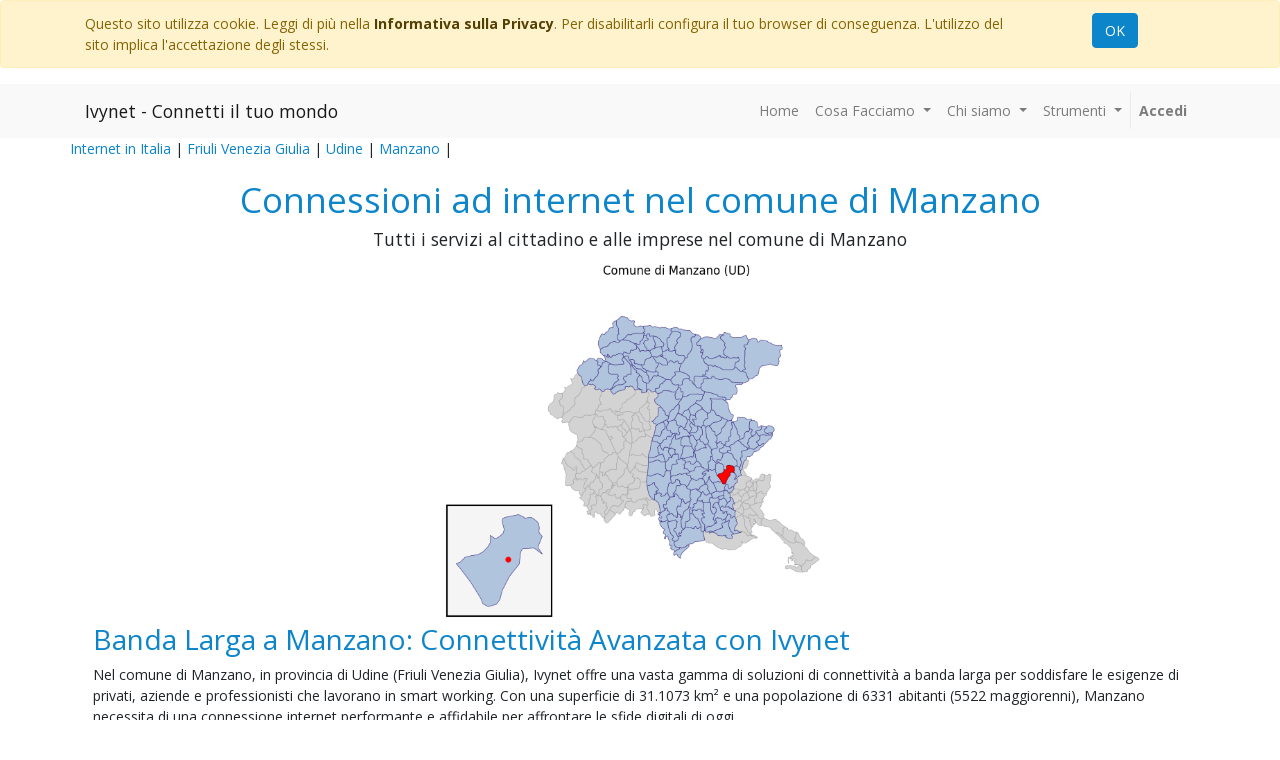

--- FILE ---
content_type: text/html; charset=utf-8
request_url: https://www.ivynet.it/copertura/Friuli%20Venezia%20Giulia/Udine/Manzano
body_size: 7492
content:


        <!DOCTYPE html>
        <html lang="it-IT" data-website-id="1" data-oe-company-name="Ivynet Srl">
            <head>
                <meta charset="utf-8"/>
                <meta http-equiv="X-UA-Compatible" content="IE=edge,chrome=1"/>
                <meta name="viewport" content="width=device-width, initial-scale=1, user-scalable=no"/>

                <title>Internet Fibra FTTH, FTTC-VDSL, FWA, 4G-5G a Manzano: Verifica Copertura e Offerte</title>
                <link type="image/x-icon" rel="shortcut icon" href="/web/image/website/1/favicon/"/>

                <script type="text/javascript">
                    var odoo = {
                        csrf_token: "ef8016c3704d33968eb00902fb97ac519096f6cfo",
                    };
                </script>

                
            
            
                <script type="text/javascript">(function(w,d,s,l,i){w[l]=w[l]||[];w[l].push({'gtm.start':
new Date().getTime(),event:'gtm.js'});var f=d.getElementsByTagName(s)[0],
j=d.createElement(s),dl=l!='dataLayer'?'&l='+l:'';j.async=true;j.src=
'https://www.googletagmanager.com/gtm.js?id='+i+dl;f.parentNode.insertBefore(j,f);
})(window,document,'script','dataLayer','GTM-N7WQDTL');</script>
                
        <meta name="generator" content="Ivynet Odoo"/>
            
            
            
            
            
            

            
            
                
                    <link rel="alternate" hreflang="it" href="https://www.ivynet.it/copertura/Friuli%20Venezia%20Giulia/Udine/Manzano"/>
                
            

            <script type="text/javascript">
                odoo.session_info = {
                    is_admin: false,
                    is_system: false,
                    is_frontend: true,
                    translationURL: '/website/translations',
                    is_website_user: true,
                    user_id: 4
                };
                
            </script>

            <link type="text/css" rel="stylesheet" href="/web/content/20748-a5ab753/1/web.assets_common.0.css"/>
            <link type="text/css" rel="stylesheet" href="/web/content/20808-8d4ad65/1/web.assets_frontend.0.css"/>
            <link type="text/css" rel="stylesheet" href="/web/content/20809-8d4ad65/1/web.assets_frontend.1.css"/>
            
            
            

            <script type="text/javascript" src="/web/content/20749-a5ab753/1/web.assets_common.js"></script>
            <script type="text/javascript" src="/web/content/20732-8d4ad65/1/web.assets_frontend.js"></script>
            
            
            
        
                
                    
                    
                        
                            <meta name="twitter:card" content="summary_large_image"/>
                            <meta name="twitter:title" content="Internet Fibra FTTH, FTTC-VDSL, FWA, 4G-5G a Manzano: Verifica Copertura e Offerte"/>
                            <meta name="twitter:image" content="06/030/IT_06_030_030055.png"/>
                            <meta name="twitter:description" content="Ivynet offre soluzioni di banda larga a Manzano (Udine) per privati e aziende: FTTH, FTTC, FWA, 4G/5G. Scopri la connessione ideale per le tue esigenze e verifica la copertura."/>
                            <meta name="website_meta_title" content="Internet Fibra FTTH, FTTC-VDSL, FWA, 4G-5G a Manzano: Verifica Copertura e Offerte"/>
                            <meta name="website_meta_description" content="Ivynet offre soluzioni di banda larga a Manzano (Udine) per privati e aziende: FTTH, FTTC, FWA, 4G/5G. Scopri la connessione ideale per le tue esigenze e verifica la copertura."/>
                            <meta name="website_meta_keywords" content="banda larga Manzano,fibra ottica Manzano,internet veloce Manzano,Ivynet Manzano,FTTH Manzano,FTTC Manzano,FWA Manzano,5G Manzano,connessione internet aziende Manzano,smart working Manzano"/>
                            <meta name="title" content="Internet Fibra FTTH, FTTC-VDSL, FWA, 4G-5G a Manzano: Verifica Copertura e Offerte"/>
                            <meta name="description" content="Ivynet offre soluzioni di banda larga a Manzano (Udine) per privati e aziende: FTTH, FTTC, FWA, 4G/5G. Scopri la connessione ideale per le tue esigenze e verifica la copertura."/>
                            <meta name="keywords" content="banda larga Manzano,fibra ottica Manzano,internet veloce Manzano,Ivynet Manzano,FTTH Manzano,FTTC Manzano,FWA Manzano,5G Manzano,connessione internet aziende Manzano,smart working Manzano"/>
                            <meta name="generator" content="Ivynet Odoo"/>
                    
                    
                    
                        
                            <meta name="og:type" content="website"/>
                            <meta name="og:title" content="Internet Fibra FTTH, FTTC-VDSL, FWA, 4G-5G a Manzano: Verifica Copertura e Offerte"/>
                            <meta name="og:site_name" content="Ivynet Srl"/>
                            <meta name="og:url" content="https://www.ivynet.it/copertura/Friuli Venezia Giulia/Udine/Manzano"/>
                            <meta name="og:image" content="06/030/IT_06_030_030055.png"/>
                            <meta name="og:description" content="Ivynet offre soluzioni di banda larga a Manzano (Udine) per privati e aziende: FTTH, FTTC, FWA, 4G/5G. Scopri la connessione ideale per le tue esigenze e verifica la copertura."/>
                                    
                                    
            
            
            <script id="google_analytics_4_code" async="1" src="https://www.googletagmanager.com/gtag/js?id=G-8399H29XR5"></script>
            <script>
              window.dataLayer = window.dataLayer || [];
              function gtag(){dataLayer.push(arguments);}
              gtag('js', new Date());
              gtag('config', 'G-8399H29XR5', {"debug_mode": true});
            </script>
        </head>
            <body>
                
            
        
            
        
        
        
    
    

            
            
        
    
            
        
            
                <noscript><iframe height="0" width="0" style="display:none;visibility:hidden" src="https://www.googletagmanager.com/ns.html?id=GTM-N7WQDTL"></iframe></noscript>
                
        <div id="wrapwrap" class="   ">
                
        
    <div id="website_cookie_notice" class="container-fluid cc-cookies alert alert-warning" role="alert">
        <div class="container">
            <div class="row">
                <div class="col-sm-10">Questo sito utilizza cookie. Leggi di più nella <a href="/legal/privacy-policy" class="alert-link">Informativa sulla Privacy</a>. Per disabilitarli configura il tuo browser di conseguenza. L'utilizzo del sito implica l'accettazione degli stessi.</div>
                <div class="col-sm-2 text-center">
                    <a class="btn btn-primary" href="#">OK</a>
                </div>
            </div>
        </div>
    </div>

    <header class=" o_affix_enabled">
                    <nav class="navbar navbar-expand-md navbar-light bg-light">
                        <div class="container">
                            <a class="navbar-brand" href="/">Ivynet - Connetti il tuo mondo</a>
    <button type="button" class="navbar-toggler" data-toggle="collapse" data-target="#top_menu_collapse">
                                <span class="navbar-toggler-icon"></span>
                            </button>
                            <div class="collapse navbar-collapse" id="top_menu_collapse">
                                <ul class="nav navbar-nav ml-auto text-right o_menu_loading" id="top_menu">
                                    
        
            
    
    <li class="nav-item">
        <a role="menuitem" href="/" class="nav-link ">
            <span>Home</span>
        </a>
    </li>
    

        
            
    
    
    <li class="nav-item dropdown ">
        <a data-toggle="dropdown" href="#" class="nav-link dropdown-toggle">
            <span>Cosa Facciamo</span>
        </a>
        <ul class="dropdown-menu" role="menu">
            
                
    
    <li class="">
        <a role="menuitem" href="/filosofia" class="dropdown-item ">
            <span>Filosofia</span>
        </a>
    </li>
    

            
                
    
    <li class="">
        <a role="menuitem" href="/servizi" class="dropdown-item ">
            <span>Servizi</span>
        </a>
    </li>
    

            
        </ul>
    </li>

        
            
    
    
    <li class="nav-item dropdown ">
        <a data-toggle="dropdown" href="#" class="nav-link dropdown-toggle">
            <span>Chi siamo</span>
        </a>
        <ul class="dropdown-menu" role="menu">
            
                
    
    <li class="">
        <a role="menuitem" href="/aboutus" class="dropdown-item ">
            <span>Chi siamo</span>
        </a>
    </li>
    

            
                
    
    <li class="">
        <a role="menuitem" href="/contactus" class="dropdown-item ">
            <span>Contattaci</span>
        </a>
    </li>
    

            
        </ul>
    </li>

        
            
    
    
    <li class="nav-item dropdown ">
        <a data-toggle="dropdown" href="#" class="nav-link dropdown-toggle">
            <span>Strumenti</span>
        </a>
        <ul class="dropdown-menu" role="menu">
            
                
    
    <li class="">
        <a role="menuitem" href="/modulistica" class="dropdown-item ">
            <span>Modulistica</span>
        </a>
    </li>
    

            
                
    
    <li class="">
        <a role="menuitem" href="/speedtest" class="dropdown-item ">
            <span>Speedtest</span>
        </a>
    </li>
    

            
                
    
    <li class="">
        <a role="menuitem" href="/copertura" class="dropdown-item ">
            <span>Copertura</span>
        </a>
    </li>
    

            
        </ul>
    </li>

        
            
    
    
    

        
    
                                    
                                
            <li class="nav-item divider"></li>
            <li class="nav-item">
                <a class="nav-link" href="/web/login">
                    <b>Accedi</b>
                </a>
            </li>
        </ul>
                            </div>
                        </div>
                    </nav>
                
        
          
          <div id="breadcrumbsivy" style="background-color: #F9F9F9 !important">
            <div class="container">
                <div class="row">
                    <div class="col-md-12">
                        
    

    

                    </div>
                </div>
            </div>
          </div>
        
    </header>
                <main>
                    
            <div id="wrap">
                <section class="container" id="header">
                  <style>
                    .loader {
                        position: absolute;
                        top: 95px;
                        left: 0;
                        width: 100%;
                        background-color: #FFFFFF00;
                        height: 100%;
                        color: #17A2B8;
                        font-weight: bold;
                    }
                    .loader div {
                        width: 100%;
                        margin: auto;
                        margin-top: 115px;
                        padding-left: 15px;
                        padding-right: 15px;
                        text-align: center;
                        background-color: #FFFFFF;
                        height: 250px;
                        padding-top: 50px;
                    }

                    .linkloader {
                        position: fixed;
                        top: 0;
                        background-color: #FFFD;
                        width: 100%;
                        height: 100%;
                    }

                    .linkloader div {
                        margin: auto;
                        width: 400px;
                        text-align: center;
                        margin-top: 15%;
                        color: #0d85cb;
                        font-weight: bold;
                    }
                    h1,h2,h3 {color: #0d85cb}
                    div.comune_testoai {
                        padding: 0 2% 0 2%;
                    }
                  </style>
                  <script src="/ivy_copertura/static/js/copertura_tree.js"></script>    
                    <div class="row">
                        
                        <span><a href="/copertura">Internet in Italia</a>&nbsp;|&nbsp;</span>
                           
                                               
                            <span><a class="location_link" href="/copertura/Friuli Venezia Giulia/"><span>Friuli Venezia Giulia</span></a>&nbsp;|&nbsp;</span>
                           
                                               
                            <span><a class="location_link" href="/copertura/Friuli Venezia Giulia/Udine/"><span>Udine</span></a>&nbsp;|&nbsp;</span>
                           
                                               
                            <span><a class="location_link" href="/copertura/Friuli Venezia Giulia/Udine/Manzano/"><span>Manzano</span></a>&nbsp;|&nbsp;</span>
                        
                    </div>
                </section> <section class="container" id="pagebox">
                    <div class="row">
                        <div class="col-lg-12 text-center" style="margin-top: 20px;">
                            <h1 alt="title"><span>Connessioni ad internet nel comune di Manzano</span></h1>
                            <h5 alt="subtitle"><span>Tutti i servizi al cittadino e alle imprese nel comune di Manzano</span></h5>
                            <span><img width="100%" style="max-width: 400px" src="https://www.ivynet.it/media/italia/06/030/IT_06_030_030055.png" alt="Comune_image"/></span>
                        </div>
                    </div>
                    <div class="row">
                    
                      <div><div id="comune_copertura" class="comune_testoai">
    <h2>Banda Larga a Manzano: Connettività Avanzata con Ivynet</h2>
    <p>Nel comune di Manzano, in provincia di Udine (Friuli Venezia Giulia), Ivynet offre una vasta gamma di soluzioni di connettività a banda larga per soddisfare le esigenze di privati, aziende e professionisti che lavorano in smart working. Con una superficie di 31.1073 km² e una popolazione di 6331 abitanti (5522 maggiorenni), Manzano necessita di una connessione internet performante e affidabile per affrontare le sfide digitali di oggi.</p>

    <h3>Perché una Connessione Veloce è Importante?</h3>
    <p>Una connessione internet stabile e veloce è fondamentale per diverse attività quotidiane:</p>
    <ul>
        <li><strong>Uso Domestico:</strong> Streaming di video in alta definizione, gaming online senza interruzioni, smart home e videochiamate con familiari e amici.</li>
        <li><strong>Aziende:</strong> Cloud computing, videoconferenze, trasferimento di file di grandi dimensioni, gestione di software aziendali e accesso a servizi online essenziali.</li>
        <li><strong>Smart Working:</strong> Lavoro da remoto efficiente, accesso a risorse aziendali, partecipazione a riunioni virtuali e collaborazione online senza problemi.</li>
    </ul>

    <h3>Le Soluzioni Ivynet a Manzano</h3>
    <p>Ivynet offre diverse tecnologie per garantire la migliore connessione possibile a Manzano:</p>
    <ul>
        <li><strong>FTTH (Fiber To The Home):</strong> Fibra ottica fino all'abitazione/ufficio, con velocità fino a 2500 Mbps in download e 500 Mbps in upload.</li>
        <li><strong>FTTC (Fiber to the Cab):</strong> Fibra fino all'armadietto in strada, con velocità VDSL2 (EVDSL) che possono arrivare fino a 200 Mbps, a seconda della distanza dall'armadio.</li>
        <li><strong>FWA (Fixed Wireless Access):</strong> Connessione wireless tramite antenna sul tetto, con ripetitori disponibili a Manzano: 1 ripetitore FWA roaming fino a 200 Mbps, 2 ripetitori FWA fino a 30 Mbps.</li>
        <li><strong>LTE/5G:</strong> Accesso alla rete mobile tramite router, con 4 ripetitori LTE-4G(+) e 2 ripetitori 5G nell'area.</li>
        <li><strong>FPTP (Fiber Point To Point):</strong> Fibra ottica dedicata direttamente dal nostro punto di raccolta a Milano e Padova, con banda garantita e velocità simmetriche. Richiede uno studio di fattibilità.</li>
        <li><strong>FTTO (Fiber To The Office):</strong> Fibra semidedicata dalla centrale alla sede dell'azienda, con banda garantita e velocità simmetriche. Richiede uno studio di fattibilità.</li>
    </ul>

    <h3>Backup di Connessione: Sicurezza per la Tua Attività</h3>
    <p>Per le aziende, una connessione internet stabile è cruciale. Ivynet offre soluzioni di backup con tecnologie diverse per garantire la continuità operativa anche in caso di problemi con la connessione principale. I nostri backup possono essere affiancati a soluzioni esistenti di altri operatori, oppure gestiti interamente da noi, con la possibilità di mantenere l'IP pubblico sulla connessione secondaria.</p>

    <h3>Verifica di Copertura</h3>
    <p>L'ultima verifica di copertura per il comune di Manzano è stata effettuata in data 10/06/2025, prendendo come riferimento l'indirizzo del municipio. Tuttavia, le aree di copertura possono variare significativamente. Per una verifica precisa, è necessario inserire l'indirizzo di attivazione desiderato.</p>
    <p>Contattaci oggi stesso per scoprire la soluzione di banda larga più adatta alle tue esigenze a Manzano!</p>
    </div></div>
                    </div>
                </section> <section class="container" id="contacts">
                    <div class="row" style="text-align: center;">
                          <div class="col-lg-5 text-center">
                                <a class="btn btn-primary rounded-circle o_default_snippet_text" href="/copertura/check/030055"><font style="font-size: 18px;">
                                    <span class="bg-beta fa fa-search" style="color: rgb(255, 255, 255);" data-original-title="" title="" aria-describedby="tooltip201387"></span>
                                    Verifica il tuo indirizzo</font></a>
                          </div>
                          <div class="col-lg-2"></div>
                          <div class="col-lg-5 text-center">                 
                                <a href="/contactus" class="btn btn-primary rounded-circle o_default_snippet_text"><font style="font-size: 18px;">
                                    <span class="bg-beta fa fa-thumbs-o-up" style="color: rgb(255, 255, 255);" data-original-title="" title="" aria-describedby="tooltip201387"></span>
                                    Chiedi una offerta personalizzata</font></a>
                          </div>
                    </div>                  
                </section> <section class="container" id="gdpr">
                    <div class="row">
                      <div class="col-lg-2"></div>
                      <div class="col-lg-8"><hr/></div>
                    </div>                    
                    <div class="row" style="margin: 050px 0;">
                        <div class="otherservicies text-center" style="font-size: 80%;">
                            <p>Tutti i dati dei servizi indicati e toponomastici sono stati ricavati da siti istituzionali liberamente accessibili</p>
                            <p><p>l'ultimo controllo di copertura per il comune di Manzano (UD) è stato effettuato in data 10/12/2025 </p></p>
                            <p><span style="font-weight: bold">NOTA GDPR</span>&nbsp;Nessun dato di navigazione e nessuna informazione relativa all'indirizzo e/o alle coordinate inserite per la verifica di copertura viene memorizzato sui sistemi informativi di Ivynet o fornito direttamente a terzi. Per informazioni generali sulla navigazione sul sito ivynet.it si può fare riferimento alle note GDPR del sito all'indirizzo <a href="https://www.ivynet.it/legal/gdpr">https://www.ivynet.it/legal/gdpr</a> e della cookies policy all'indirizzo <a href="https://www.ivynet.it/legal/cookie-policy">https://www.ivynet.it/legal/cookie-policy</a></p>                   
                        </div> 
                    </div>                    
                </section><section class="container" id="keywords">

                    <div class="row">
                        <div class="col-lg-12 text-center">
                        <style>
                          div.keybox {
                              padding: 3px;
                              color: #CDCDCD;
                              border: 1px solid #CDCDCD;
                              margin: 5px;
                              float: left;
                              font-size: 0.5em;
                          }
                        </style>
                        
                          <div class="keybox"><span>banda larga Manzano</span></div>
                        
                          <div class="keybox"><span>fibra ottica Manzano</span></div>
                        
                          <div class="keybox"><span>internet veloce Manzano</span></div>
                        
                          <div class="keybox"><span>Ivynet Manzano</span></div>
                        
                          <div class="keybox"><span>FTTH Manzano</span></div>
                        
                          <div class="keybox"><span>FTTC Manzano</span></div>
                        
                          <div class="keybox"><span>FWA Manzano</span></div>
                        
                          <div class="keybox"><span>5G Manzano</span></div>
                        
                          <div class="keybox"><span>connessione internet aziende Manzano</span></div>
                        
                          <div class="keybox"><span>smart working Manzano</span></div>
                        
                        </div>
                    </div>
                </section> <div class="loader" style="display:none;">
                  <div><img src="https://www.ivynet.it/media/loader.gif" width="150px"/><br/>Caricamento ...</div>
                </div>
                <div class="linkloader" style="display:none;">
                  <div><img src="https://www.ivynet.it/media/loader.gif" width="150px"/><br/>Caricamento ...<br/>Verifica copertura in corso</div>
                </div>  
                
            </div> 
                </main>
                <footer class="bg-light o_footer">
                    <div id="footer" class="oe_structure oe_structure_solo">
      <section class="s_text_block pt16 pb8 oe_custom_bg" style="">
        <div class="container">
          <div class="row">
            <div class="col-lg-4" style="">
              <h5><img class="img-fluid o_we_custom_image" src="https://www.ivynet.it/media/Ivynet-logo-footer.png" style="width: 50%;" data-original-title="" title="" aria-describedby="tooltip231278"/>&nbsp;</h5>
              <ul class="list-unstyled">
                <li><a href="/" data-original-title="" title="" aria-describedby="tooltip296929">Home</a>&nbsp;<span class="fa fa-level-up text-alpha" style="" data-original-title="" title="" aria-describedby="tooltip747749"></span><br/>Clienti&nbsp;&nbsp;<span class="fa text-alpha fa-gears" style="" data-original-title="" title="" aria-describedby="tooltip170233"></span>&nbsp;&nbsp;<a href="/assistenza">Assistenza tecnica</a></li>
                <li><font style="color: rgb(0, 0, 0);">Clienti</font><font class="text-alpha" style="">&nbsp;&nbsp;</font><span class="fa fa-stack-overflow text-alpha" style="" data-original-title="" title="" aria-describedby="tooltip447081"></span>&nbsp; <a href="/amministrazione">Amministrazione</a><br/>Unisciti a noi&nbsp;&nbsp;<span class="fa fa-handshake-o text-alpha" style=""></span>&nbsp;&nbsp;<a href="/servizi">scopri i nostri servizi</a><br/><br/></li>
              </ul>
            </div>
            <div class="col-lg-4" id="connect">
              <h5>Entra in contatto con noi</h5>
              <ul class="list-unstyled">
                <li>
                  <a href="/contactus" data-original-title="" title="" aria-describedby="tooltip97224">Contattaci</a>
                </li>
                <li>
                  <i class="fa fa-phone"></i>
                  <span class="o_force_ltr">0424 878690</span>
                  
                </li>
                <li>
                  <i class="fa fa-envelope"></i>
                  <span data-note-id="3">info@ivynet.it</span>
                </li>
              </ul>
              <p>
                <a class="btn btn-sm btn-link" href="https://www.facebook.com/ivynet.srl/">
                  <i class="fa fa-2x fa-facebook-square"></i>
                </a>
                <a class="btn btn-sm btn-link" href="https://twitter.com/ivynetsrl">
                  <i class="fa fa-2x fa-twitter"></i>
                </a>
                <a class="btn btn-sm btn-link" href="https://www.linkedin.com/company/ivynet-srl">
                  <i class="fa fa-2x fa-linkedin"></i>
                </a>
              </p>
            </div>
            <div class="col-lg-4">
              <h5>
                <span>Ivynet Srl</span>
                <small> - <a href="/aboutus">Chi siamo</a></small>
              </h5>
              <p> Piazza della Vittoria 15/2 - Mussolente (VI)<br/>info@ivynet.it <br/>Reg. Imp. di Vicenza&nbsp; P.I. 03315980247<br/>Cap. Soc. € 10.000,00 i.v.&nbsp; R.E.A. VI-0315688</p>
            </div>
          </div>
        </div>
      </section>
    </div>
  
        <div class="o_footer_copyright">
            <div class="container">
                <div class="row">
                    <div class="col-lg-12 text-muted text-center text-md-left">
                        <span>Copyright &copy;</span>
                        <span itemprop="name">Ivynet Srl</span>
        <span class="legal_advice">-
                
            <a href="/legal/gdpr">Informativa trattamento dati personali</a>
        </span>
    
        <span class="terms_of_use">-
                
            <a href="/legal/contratto">Condizioni generali del servizio</a>
        </span>
        <span class="terms_of_use">-
                
            <a href="/legal/trasparenza">Trasparenza tariffaria</a>
        </span>        
    
            <span class="privacy_policy">-
                <a href="/legal/cookie-policy">Cookie Policy</a>
            </span>
        
                        
    

                    </div>
                    </div>
            </div>
        </div>
    </footer>
            </div>
        <script id="tracking_code">
            (function(i,s,o,g,r,a,m){i['GoogleAnalyticsObject']=r;i[r]=i[r]||function(){
            (i[r].q=i[r].q||[]).push(arguments)},i[r].l=1*new Date();a=s.createElement(o),
            m=s.getElementsByTagName(o)[0];a.async=1;a.src=g;m.parentNode.insertBefore(a,m)
            })(window,document,'script','//www.google-analytics.com/analytics.js','ga');

            ga('create', _.str.trim('G-8399H29XR5'), 'auto');
            ga('send','pageview');
        </script>
    
        
            </body>
        </html>
    
     